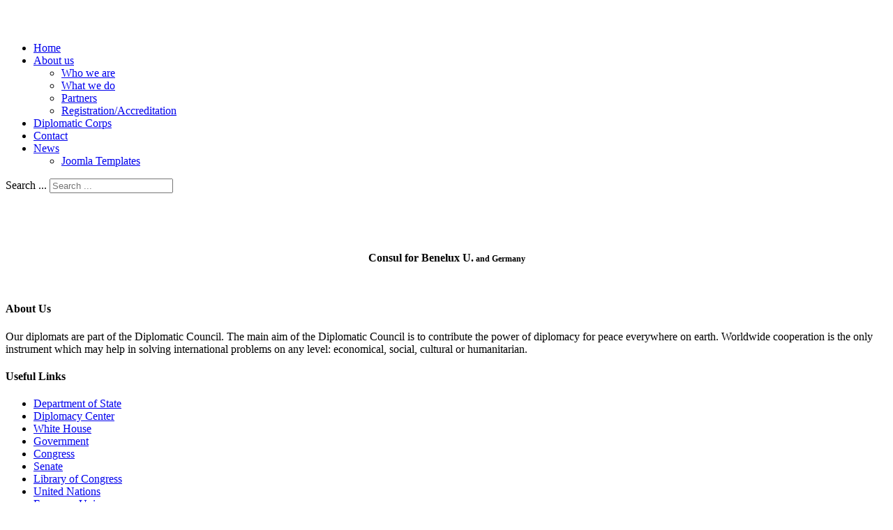

--- FILE ---
content_type: text/html; charset=utf-8
request_url: https://americandiplomacy.us/index.php/en/44-corps/137-leonard-beqiri
body_size: 4098
content:
<!DOCTYPE html>
<html lang="en-gb" dir="ltr">
<head>
<meta http-equiv="X-UA-Compatible" content="IE=edge">
<!-- Enable responsive -->
<meta name="viewport" content="width=device-width, initial-scale=1">
<!--[if !IE 8]> -->
<link href='http://fonts.googleapis.com/css?family=Open+Sans:400,300,600' rel='stylesheet' type='text/css'>
<!-- <![endif]-->
<base href="https://americandiplomacy.us/index.php/en/44-corps/137-leonard-beqiri" />
	<meta http-equiv="content-type" content="text/html; charset=utf-8" />
	<meta name="author" content="Tito Moreno" />
	<meta name="description" content="American Diplomatic Mission for World Peace" />
	<meta name="generator" content="Joomla! - Open Source Content Management" />
	<title>Dr. Leonard Beqiri</title>
	<link href="/templates/zo2_f7/favicon.ico" rel="shortcut icon" type="image/vnd.microsoft.icon" />
	<link href="https://americandiplomacy.us/index.php/en/component/search/?Itemid=638&amp;catid=44&amp;id=137&amp;format=opensearch" rel="search" title="Search American Diplomatic Mission for World Peace" type="application/opensearchdescription+xml" />
	<link href="https://americandiplomacy.us/modules/mod_zt_twitter/assets/css/zt_twitter.css" rel="stylesheet" type="text/css" />
	<style type="text/css">
div.mod_search35 input[type="search"]{ width:auto; }
	</style>
	<script src="/media/jui/js/jquery.min.js?5981877c9a49f23fbb5c6ed4a6095d01" type="text/javascript"></script>
	<script src="/media/jui/js/jquery-noconflict.js?5981877c9a49f23fbb5c6ed4a6095d01" type="text/javascript"></script>
	<script src="/media/jui/js/jquery-migrate.min.js?5981877c9a49f23fbb5c6ed4a6095d01" type="text/javascript"></script>
	<script src="/media/system/js/caption.js?5981877c9a49f23fbb5c6ed4a6095d01" type="text/javascript"></script>
	<!--[if lt IE 9]><script src="/media/system/js/html5fallback.js?5981877c9a49f23fbb5c6ed4a6095d01" type="text/javascript"></script><![endif]-->
	<script type="text/javascript">
/**
 * Zo2 JS framework define
 * @param {object} w Window pointer
 * @param {object} $ jQuery pointer
 * @returns {undefined}
 */
(function(w, $) {

    if (typeof w.zo2 === 'undefined') {

        /* Local zo2 definition */
        var _zo2 = {
            /* Common settings */
            _settings: {
                token: "f0fb0302079f094c618fc6c30c9c1e24",
                url: "https://americandiplomacy.us/index.php/en/44-corps/137-leonard-beqiri",
                frontEndUrl: "https://americandiplomacy.us/index.php"
            },
            /* Internal jQuery */
            jQuery: $
        };

        /* Provide global zo2 object */
        w.zo2 = _zo2;

    }

})(window, jQuery.noConflict());jQuery(window).on('load',  function() {
				new JCaption('img.caption');
			});
	</script>
	<!-- built with zo2 framework: http://www.zootemplate.com/zo2 -->

<link rel="stylesheet" href="https://americandiplomacy.us/plugins/system/zo2/framework/assets/vendor/bootstrap/css/bootstrap.min.css">
<link rel="stylesheet" href="https://americandiplomacy.us/plugins/system/zo2/framework/assets/vendor/font-awesome/css/font-awesome.min.css">
<link rel="stylesheet" href="https://americandiplomacy.us/plugins/system/zo2/framework/assets/zo2/css/site.styles.css">
<link rel="stylesheet" href="https://americandiplomacy.us/templates/zo2_f7/assets/zo2/css/template.css">
<link rel="stylesheet" href="https://americandiplomacy.us/templates/zo2_f7/assets/zo2/css/responsive.css">
<link rel="stylesheet" href="https://americandiplomacy.us/templates/zo2_f7/assets/zo2/css/custom.css">
<link rel="stylesheet" href="https://americandiplomacy.us/templates/zo2_f7/assets/zo2/css/color1.css">
<style>


</style></head>
<body class="homepage ltr  137-leonard-beqiri">
<!--[if lt IE 9]>
<script src="https://oss.maxcdn.com/libs/html5shiv/3.7.0/html5shiv.js"></script>
<script src="https://oss.maxcdn.com/libs/respond.js/1.3.0/respond.min.js"></script>
<![endif]--><!-- Main wrapper -->
<section class="zo2-wrapper">

<!-- build row: logo -->
<section id="zo2-logo-wrap" class=""><div class="container"><div class="row"><!-- build column: header-logo -->
<!-- jdoc: modules - position: header-logo --><div id="zo2-header-logo" class="col-md-12 col-sm-12 col-xs-12"><!-- Standard logo -->
    <header id="standard-logo" class="zo2-logo">
        <a class="standard-logo-link" 
           href="https://americandiplomacy.us/" 
           title="">
            <img alt="" src="/images/logo1000.png"/>
        </a>
    </header>
<!-- Retina logo -->
<header id="retina-logo" class="zo2-logo">
    <a class="retina-logo-link" 
       href="https://americandiplomacy.us/" 
       title="">
        <img alt="" src="/images/logo1000.png"/>
    </a>
</header>
<!-- Without logo -->
</div></div></div></section>
<!-- build row: menu mega -->
<section id="zo2-menu-mega-wrap" class="zo2-sticky"><div class="container"><div class="row"><!-- build column: mega-menu -->
<!-- jdoc: megamenu - position: mega-menu --><div id="zo2-mega-menu" class="hidden-xs hidden-sm mobile-menu col-md-9 col-sm-10 col-lg-9 col-xs-12"><nav data-zo2selectable="navbar" class="wrap zo2-menu navbar navbar-default" role="navigation">
                    <div class="navbar-collapse collapse"><div class="zo2-megamenu animate slide" data-duration="50" data-hover="hover"><ul class="nav navbar-nav level-top"><li class=" active" data-id="633" data-level="1"><a class="" href="/index.php/en/"  >Home</a></li><li class=" dropdown mega" data-id="654" data-level="1"><a class="dropdown-toggle" href="#"   data-toggle="dropdown" >About us<b class="caret"></b></a><div  class="menu-child  dropdown-menu mega-dropdown-menu" ><div class="mega-dropdown-inner"><div class="row"><div class="col-md-12 col-sm-12 mega-col-nav" data-width="12"><div class="mega-inner"><ul class="nav mega-nav level1"><li class=" dropdown-submenu mega" data-id="608" data-level="2"><a class="" href="/index.php/en/about-us/who-we-are"  >Who we are<b class="caret"></b></a><div  class="menu-child  dropdown-menu mega-dropdown-menu" ><div class="mega-dropdown-inner"><div class="row"><div class="col-md-12 col-sm-12 mega-col-nav" data-width="12"><div class="mega-inner"></div></div></div></div></div></li><li class="" data-id="660" data-level="2"><a class="" href="/index.php/en/about-us/what-we-do"  >What we do</a></li><li class="" data-id="664" data-level="2"><a class="" href="/index.php/en/about-us/partners"  >Partners</a></li><li class="" data-id="665" data-level="2"><a class="" href="/index.php/en/about-us/registration-accreditation"  >Registration/Accreditation</a></li></ul></div></div></div></div></div></li><li class="" data-id="661" data-level="1"><a class="" href="/index.php/en/homepage"  >Diplomatic Corps</a></li><li class="" data-id="545" data-level="1"><a class="" href="/index.php/en/contact"  >Contact</a></li><li class=" dropdown mega" data-id="547" data-level="1"><a class="dropdown-toggle" href="/index.php/en/news"   data-toggle="dropdown" >News<b class="caret"></b></a><div  class="menu-child  dropdown-menu mega-dropdown-menu" ><div class="mega-dropdown-inner"><div class="row"><div class="col-md-12 col-sm-12 mega-col-nav" data-width="12"><div class="mega-inner"><ul class="nav mega-nav level1"><li class="" data-id="548" data-level="2"><a class="" href="/index.php/en/news/joomla-templates" target="_blank"  >Joomla Templates </a></li></ul></div></div></div></div></div></li></ul></div></div></nav></div><!-- build column: position-0 -->
<!-- jdoc: modules - position: position-0 --><div id="zo2-position-0" class="search-top col-md-3 col-sm-2 col-lg-3 col-xs-12">    <div class="module ">
        <div class="mod-wrapper clearfix">
                        <div class="mod-content clearfix">
                <div class="mod-inner clearfix">
                    <div class="search mod_search35">
	<form action="/index.php/en/" method="post" class="form-inline" role="search">
		<label for="mod-search-searchword35" class="element-invisible">Search ...</label> <input name="searchword" id="mod-search-searchword35" maxlength="200"  class="inputbox search-query input-medium" type="search" size="20" placeholder="Search ..." />		<input type="hidden" name="task" value="search" />
		<input type="hidden" name="option" value="com_search" />
		<input type="hidden" name="Itemid" value="638" />
	</form>
</div>
                </div>
            </div>
        </div>
    </div>
    <div class="gap"></div>
</div><!-- build column: canvas-menu -->
<!-- jdoc: canvasmenu - position: canvas-menu --><div id="zo2-canvas-menu" class="hidden-md hidden-lg  col-md-2 col-sm-2"><span class="button-canvas"><i class="fa fa-2x fa-bars" data-toggle="offcanvas"></i></span></div></div></div></section>
<!-- build row: slide -->
<section id="zo2-slide-wrap" class=""><div class="container"><div class="row"><!-- build column: slide -->
<!-- jdoc: modules - position: slide --><div id="zo2-slide" class="col-md-12 col-sm-12 col-lg-12 col-xs-12">    <div class="module ">
        <div class="mod-wrapper clearfix">
                        <div class="mod-content clearfix">
                <div class="mod-inner clearfix">
                    

<div class="custom"  >
	<p><img src="/images/slider/4.jpg" alt="" /></p></div>
                </div>
            </div>
        </div>
    </div>
    <div class="gap"></div>
</div></div></div></section>



<!-- build row: blog -->
<section id="zo2-blog-wrap" class=""><div class="container"><div class="row"><!-- build column: message -->
<!-- jdoc: modules - position: message --><div id="zo2-message" class="col-md-12 col-sm-12"><div id="system-message-container">
	</div>
<!-- build row: Component -->
<section id="zo2-component-wrap" class=""><div class="container"><div class="row"><!-- build column: component -->
<!-- jdoc: modules - position: component --><div id="zo2-component" class="col-md-12 col-sm-12"><div class="item-page home">
                


        
                                                    <div class="pull-none item-image"> <img
                                    src="/images/corps/LeonardBEQIRI.png" alt=""/> </div>
                                                <p style="text-align: center;"><strong>Consul for Benelux U.</strong><strong style="font-size: 12.16px;"> and Germany</strong></p>
 
<p> </p>                    
                            
         </div>
</div></div></div></section></div></div></div></section>

<!-- build row: footer-1 -->
<section id="zo2-footer-1-wrap" class=""><div class="container"><div class="row"><!-- build column: position-17 -->
<!-- jdoc: modules - position: position-17 --><div id="zo2-position-17" class="col-md-3 col-sm-3 col-lg-3 col-xs-12">    <div class="module ">
        <div class="mod-wrapper clearfix">
                        <div class="mod-content clearfix">
                <div class="mod-inner clearfix">
                    

<div class="custom"  >
	<div class="four columns">
<div class="footer-headline">
<h4>About Us</h4>
</div>
<p>Our diplomats are part of the Diplomatic Council. The main aim of the Diplomatic Council is to contribute the power of diplomacy for peace everywhere on earth. Worldwide cooperation is the only instrument which may help in solving international problems on any level: economical, social, cultural or humanitarian. </p>
</div></div>
                </div>
            </div>
        </div>
    </div>
    <div class="gap"></div>
</div><!-- build column: position-18 -->
<!-- jdoc: modules - position: position-18 --><div id="zo2-position-18" class="col-md-3 col-sm-3 col-lg-3 col-xs-12">    <div class="module ">
        <div class="mod-wrapper clearfix">
                        <div class="mod-content clearfix">
                <div class="mod-inner clearfix">
                    

<div class="custom"  >
	<div class="four columns">
<div class="footer-headline">
<h4>Useful Links</h4>
</div>
<ul class="links-list">
<li><a href="https://www.state.gov/" target="_blank">Department of State</a></li>
<li><a href="https://diplomacy.state.gov/" target="_blank">Diplomacy Center</a></li>
<li><a href="https://www.whitehouse.gov/" target="_blank">White House</a></li>
<li><a href="http://www.usa.gov/" target="_blank">Government</a></li>
<li><a href="https://www.congress.gov/" target="_blank">Congress</a></li>
<li><a href="https://www.senate.gov/" target="_blank">Senate</a></li>
<li><a href="https://www.loc.gov/" target="_blank">Library of Congress</a></li>
<li><a href="http://www.un.org/" target="_blank">United Nations</a></li>
<li><a href="https://europa.eu/" target="_blank">European Union</a></li>
<li><a href="http://dmpp.org/" target="_blank">Diplomatic Mission (Albania)</a></li>
</ul>
</div></div>
                </div>
            </div>
        </div>
    </div>
    <div class="gap"></div>
</div><!-- build column: position-19 -->
<!-- jdoc: modules - position: position-19 --><div id="zo2-position-19" class="col-md-3 col-sm-3 col-lg-3 col-xs-12">    <div class="module ">
        <div class="mod-wrapper clearfix">
                            <h3 class="moduletitle">
                    <span>Address</span>                </h3>
                                        <div class="mod-content clearfix">
                <div class="mod-inner clearfix">
                    

<div class="custom"  >
	<p>66 Sumo Village Court<br />Newark, NJ 07114<br />Ph: 305 280-3030<br /> <br /><br /></p>
<p>In case of fraud, contact us<br />or the <a href="https://www.fbi.gov/" target="_blank" rel="noopener noreferrer">FBI</a>: 202.278-2000</p>
<p><img style="display: block; margin-left: auto; margin-right: auto;" src="/images/fbi2.png" alt="" /></p>
<p> </p></div>
                </div>
            </div>
        </div>
    </div>
    <div class="gap"></div>
</div><!-- build column: position-20 -->
<!-- jdoc: modules - position: position-20 --><div id="zo2-position-20" class="col-md-3 col-sm-3 col-lg-3 col-xs-12">    <div class="module ">
        <div class="mod-wrapper clearfix">
                        <div class="mod-content clearfix">
                <div class="mod-inner clearfix">
                    <div id="zt-twitter-timeline171" class="zt-twitter-timeline">
    
    
            <div class="zt-twitter-follow">
            <a href="http://twitter.com/realdonaldtrump"
               title="Follow">Follow</a>
        </div>
    </div>
                </div>
            </div>
        </div>
    </div>
    <div class="gap"></div>
</div></div></div></section>

<!-- build row: Footer -->
<section id="zo2-footer-wrap" class=""><div class="container"><div class="row"><!-- build column: footer_copyright -->
<!-- jdoc: modules - position: footer_copyright --><div id="zo2-footer-copyright" class="col-md-12 col-sm-12"><footer>
    <section class="zo2-copyright">Copyright © 2017
by ADMWP. All rights reserved.                                                                                                                                                                                                                                                                                                                                                                                                                                                                                                                                                                                                                                                                                                                                                                                                                                                                                                                                    </section>    
            <a 
            title="Zo2 Framework" 
            class="zo2-copyright-logo" 
            href="http://www.zootemplate.com/zo2">
            <img src="/plugins/system/zo2/framework/assets/zo2/images/zo2_logo_32x32.png" alt="Zo2 Framework" />
        </a>
        </footer></div></div></div></section></section>
<div class="offcanvas offcanvas-left hidden-md hidden-lg"><a href="#" class="sidebar-close"></a><div class="sidebar-nav"><ul ><li class=""><a href="/index.php/en/">Home</a></li><li class="nav-parent"><a href="#">About us</a><a href="#" class="nav-oc-toggle icon-caret-down" data-toggle="collapse" data-target="#ocSub-654"></a><ul class="submenu nav-sub collapse" id="ocSub-654"><li class=""><a href="/index.php/en/about-us/who-we-are">Who we are</a></li><li class=""><a href="/index.php/en/about-us/what-we-do">What we do</a></li><li class=""><a href="/index.php/en/about-us/partners">Partners</a></li><li class=""><a href="/index.php/en/about-us/registration-accreditation">Registration/Accreditation</a></li></ul></li><li class=""><a href="/index.php/en/homepage">Diplomatic Corps</a></li><li class=""><a href="/index.php/en/contact">Contact</a></li><li class="nav-parent"><a href="/index.php/en/news">News</a><a href="#" class="nav-oc-toggle icon-caret-down" data-toggle="collapse" data-target="#ocSub-547"></a><ul class="submenu nav-sub collapse" id="ocSub-547"><li class=""><a href="/index.php/en/news/joomla-templates">Joomla Templates </a></li></ul></li></ul></div></div><script type="text/javascript">
    jQuery(document).ready(function() {
    jQuery(".zo2-sticky").sticky({topSpacing:0});
    });
                                                                                                                                                                                                                                                                                                                                                                                                                                                                                                                                                                                                                                                                                                                                                                                                                                                                                                                                                    </script>
<script>
	jQuery(document).ready(function() {
        
        jQuery('#gototop').click(function() {
            jQuery('html, body').animate({
                scrollTop: jQuery('.wrapper').offset().top
            }, 500);

        });
	
		if( jQuery('#gototop').lenght > 0){
			if(jQuery('#gototop').offset().top < 600) {
				jQuery('#gototop').fadeOut(500);
			}else{
				jQuery('#gototop').fadeIn(500);
			}

			jQuery(window).scroll(function() {
				if(jQuery('#gototop').offset().top < 800) {
					jQuery('#gototop').fadeOut(500);
				}else{
					jQuery('#gototop').fadeIn(500);
				}
			}); 
		}
        
    });
	jQuery(document).ready(function() {
		jQuery('#myCarousel').carousel() ;
		jQuery('#myCarousel').bind('slide', function(e){ //This event is fired when the carousel has completed its slide transition.
			var index = jQuery('#myCarousel .item').index(jQuery('#myCarousel .carousel-inner .active')); // find the index of current slide
			jQuery('.carousel-indicators .active').removeClass('active'); // reset the navigation
			jQuery('.carousel-nav').eq(index).addClass('active'); // update the navigation
		});
		jQuery('.carousel-nav').bind('click', function(e){
			jQuery('.carousel-indicators .active').removeClass('active'); // reset the navigation
			var index = jQuery('.carousel-nav').index(this); // find the clicked slide navigation
			jQuery('#myCarousel').carousel(index); // navigate to the selected slider
			jQuery(this).addClass('active'); // mark selected to the clicked navigation
		});
	});
        jQuery(document).ready(function() {
    jQuery(".zo2-sticky").sticky({topSpacing:0});
    });
                                                                                                                                                                                                                                                                                                                                                                                                                                                                                                                                                                                                                                                                                                                                                                                                                                                                                                                                                    </script>
<script type="text/javascript">
    jQuery(document).ready(function() {
     var owl = jQuery("#owl-demo");
    owl.owlCarousel({
        autoPlay: 3000,
        items : 5,
        navigation : false,
        pagination : false,
        slideSpeed : 500
    });

    });
	
	
    </script>
<script type="text/javascript" src="https://americandiplomacy.us/plugins/system/zo2/framework/assets/vendor/bootstrap/js/bootstrap.min.js"></script>
<script type="text/javascript" src="https://americandiplomacy.us/plugins/system/zo2/framework/assets/vendor/ekko-lightbox.js"></script>
<script type="text/javascript" src="https://americandiplomacy.us/plugins/system/zo2/framework/assets/vendor/jquery.sticky.js"></script>
<script type="text/javascript" src="https://americandiplomacy.us/plugins/system/zo2/framework/assets/zo2/js/zo2.js"></script>
<script type="text/javascript" src="https://americandiplomacy.us/plugins/system/zo2/framework/assets/zo2/js/site.megamenu.js"></script>
<script type="text/javascript" src="https://americandiplomacy.us/plugins/system/zo2/framework/assets/zo2/js/site.scripts.js"></script>
<script type="text/javascript" src="https://americandiplomacy.us/templates/zo2_f7/assets/zo2/js/custom.js"></script>
<script type="text/javascript" src="https://americandiplomacy.us/templates/zo2_f7/assets/zo2/js/owl.carousel.js"></script>
<script>jQuery(document).ready( function () {
 }); </script></body>
</html>
